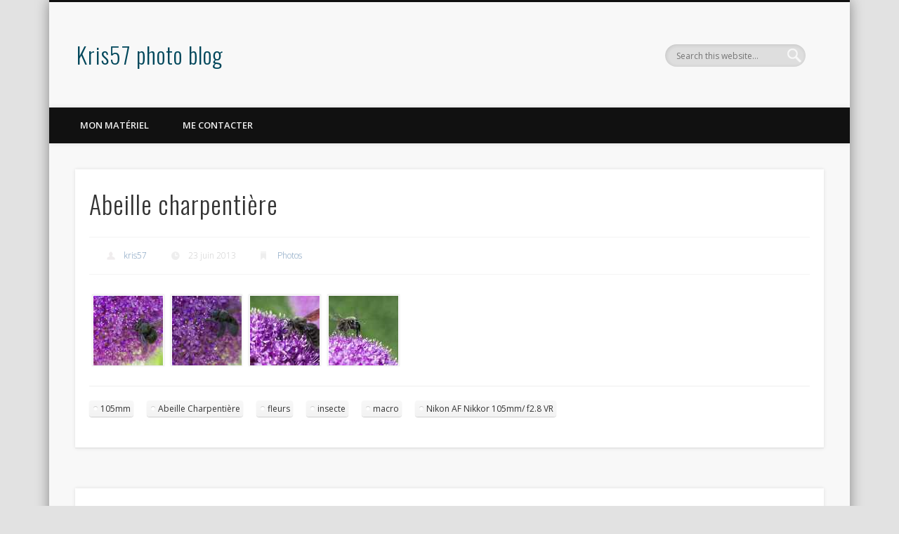

--- FILE ---
content_type: text/html; charset=UTF-8
request_url: http://www.kristopher57.fr/blog/?p=3732
body_size: 13595
content:
<!DOCTYPE html>
<html lang="fr-FR">
<head>
<meta charset="UTF-8" />
<meta name="viewport" content="width=device-width, initial-scale=1.0" />
<link rel="profile" href="http://gmpg.org/xfn/11" />
<link rel="pingback" href="http://www.kristopher57.fr/blog/xmlrpc.php" />
<title>Abeille charpentière &#8211; Kris57 photo blog</title>
<link rel="alternate" type="application/rss+xml" title="Kris57 photo blog &raquo; Flux" href="http://www.kristopher57.fr/blog/?feed=rss2" />
<link rel="alternate" type="application/rss+xml" title="Kris57 photo blog &raquo; Flux des commentaires" href="http://www.kristopher57.fr/blog/?feed=comments-rss2" />
<link rel="alternate" type="application/rss+xml" title="Kris57 photo blog &raquo; Abeille charpentière Flux des commentaires" href="http://www.kristopher57.fr/blog/?feed=rss2&#038;p=3732" />
		<script type="text/javascript">
			window._wpemojiSettings = {"baseUrl":"https:\/\/s.w.org\/images\/core\/emoji\/72x72\/","ext":".png","source":{"concatemoji":"http:\/\/www.kristopher57.fr\/blog\/wp-includes\/js\/wp-emoji-release.min.js?ver=4.5.33"}};
			!function(e,o,t){var a,n,r;function i(e){var t=o.createElement("script");t.src=e,t.type="text/javascript",o.getElementsByTagName("head")[0].appendChild(t)}for(r=Array("simple","flag","unicode8","diversity"),t.supports={everything:!0,everythingExceptFlag:!0},n=0;n<r.length;n++)t.supports[r[n]]=function(e){var t,a,n=o.createElement("canvas"),r=n.getContext&&n.getContext("2d"),i=String.fromCharCode;if(!r||!r.fillText)return!1;switch(r.textBaseline="top",r.font="600 32px Arial",e){case"flag":return r.fillText(i(55356,56806,55356,56826),0,0),3e3<n.toDataURL().length;case"diversity":return r.fillText(i(55356,57221),0,0),a=(t=r.getImageData(16,16,1,1).data)[0]+","+t[1]+","+t[2]+","+t[3],r.fillText(i(55356,57221,55356,57343),0,0),a!=(t=r.getImageData(16,16,1,1).data)[0]+","+t[1]+","+t[2]+","+t[3];case"simple":return r.fillText(i(55357,56835),0,0),0!==r.getImageData(16,16,1,1).data[0];case"unicode8":return r.fillText(i(55356,57135),0,0),0!==r.getImageData(16,16,1,1).data[0]}return!1}(r[n]),t.supports.everything=t.supports.everything&&t.supports[r[n]],"flag"!==r[n]&&(t.supports.everythingExceptFlag=t.supports.everythingExceptFlag&&t.supports[r[n]]);t.supports.everythingExceptFlag=t.supports.everythingExceptFlag&&!t.supports.flag,t.DOMReady=!1,t.readyCallback=function(){t.DOMReady=!0},t.supports.everything||(a=function(){t.readyCallback()},o.addEventListener?(o.addEventListener("DOMContentLoaded",a,!1),e.addEventListener("load",a,!1)):(e.attachEvent("onload",a),o.attachEvent("onreadystatechange",function(){"complete"===o.readyState&&t.readyCallback()})),(a=t.source||{}).concatemoji?i(a.concatemoji):a.wpemoji&&a.twemoji&&(i(a.twemoji),i(a.wpemoji)))}(window,document,window._wpemojiSettings);
		</script>
		<style type="text/css">
img.wp-smiley,
img.emoji {
	display: inline !important;
	border: none !important;
	box-shadow: none !important;
	height: 1em !important;
	width: 1em !important;
	margin: 0 .07em !important;
	vertical-align: -0.1em !important;
	background: none !important;
	padding: 0 !important;
}
</style>
<link rel='stylesheet' id='pinboard-web-font-css'  href='http://fonts.googleapis.com/css?family=Open+Sans:300,300italic,regular,italic,600,600italic|Oswald:300,300italic,regular,italic,600,600italic&#038;subset=latin' type='text/css' media='all' />
<link rel='stylesheet' id='pinboard-css'  href='http://www.kristopher57.fr/blog/wp-content/themes/pinboard/style.css' type='text/css' media='all' />
<link rel='stylesheet' id='colorbox-css'  href='http://www.kristopher57.fr/blog/wp-content/themes/pinboard/styles/colorbox.css' type='text/css' media='all' />
	<!--[if lt IE 9]>
	<script src="http://www.kristopher57.fr/blog/wp-content/themes/pinboard/scripts/html5.js" type="text/javascript"></script>
	<![endif]-->
<script type='text/javascript' src='http://www.kristopher57.fr/blog/wp-includes/js/jquery/jquery.js?ver=1.12.4'></script>
<script type='text/javascript' src='http://www.kristopher57.fr/blog/wp-includes/js/jquery/jquery-migrate.min.js?ver=1.4.1'></script>
<script type='text/javascript' src='http://www.kristopher57.fr/blog/wp-content/themes/pinboard/scripts/ios-orientationchange-fix.js'></script>
<script type='text/javascript' src='http://www.kristopher57.fr/blog/wp-content/themes/pinboard/scripts/jquery.flexslider-min.js'></script>
<script type='text/javascript' src='http://www.kristopher57.fr/blog/wp-content/themes/pinboard/scripts/jquery.fitvids.js'></script>
<script type='text/javascript' src='http://www.kristopher57.fr/blog/wp-content/themes/pinboard/scripts/jquery.colorbox-min.js'></script>
<link rel='https://api.w.org/' href='http://www.kristopher57.fr/blog/?rest_route=/' />
<link rel="EditURI" type="application/rsd+xml" title="RSD" href="http://www.kristopher57.fr/blog/xmlrpc.php?rsd" />
<link rel="wlwmanifest" type="application/wlwmanifest+xml" href="http://www.kristopher57.fr/blog/wp-includes/wlwmanifest.xml" /> 
<link rel='prev' title='Sarreguemines : Fête de la musique 2013' href='http://www.kristopher57.fr/blog/?p=3726' />
<link rel='next' title='Libellule' href='http://www.kristopher57.fr/blog/?p=3737' />
<meta name="generator" content="WordPress 4.5.33" />
<link rel="canonical" href="http://www.kristopher57.fr/blog/?p=3732" />
<link rel='shortlink' href='http://www.kristopher57.fr/blog/?p=3732' />
<link rel="alternate" type="application/json+oembed" href="http://www.kristopher57.fr/blog/?rest_route=%2Foembed%2F1.0%2Fembed&#038;url=http%3A%2F%2Fwww.kristopher57.fr%2Fblog%2F%3Fp%3D3732" />
<link rel="alternate" type="text/xml+oembed" href="http://www.kristopher57.fr/blog/?rest_route=%2Foembed%2F1.0%2Fembed&#038;url=http%3A%2F%2Fwww.kristopher57.fr%2Fblog%2F%3Fp%3D3732&#038;format=xml" />
<!-- <meta name="NextGEN" version="2.1.46" /> -->
	<!-- TSE Version 2700 //-->
	<style type="text/css">
	#tseCTIsmileys-comment {
		background: transparent;
		border: 0px solid black;
		height: 140px;
		padding: 0px;
		margin: 0px auto 5px auto;
		overflow: auto;
		text-align: center;
		width: 520px;
	}
	#tseCTIsmileys-comment img {
		border: 0px;
		height: 24px;
		margin: 0px;
		padding: 0px 2px 1px 1px;
		width: 24px;
	}
	</style><link id='MediaRSS' rel='alternate' type='application/rss+xml' title='NextGEN Gallery RSS Feed' href='http://www.kristopher57.fr/blog/wp-content/plugins/nextgen-gallery/products/photocrati_nextgen/modules/ngglegacy/xml/media-rss.php' />
<script>
/* <![CDATA[ */
	jQuery(window).load(function() {
			});
	jQuery(document).ready(function($) {
		$('#access .menu > li > a').each(function() {
			var title = $(this).attr('title');
			if(typeof title !== 'undefined' && title !== false) {
				$(this).append('<br /> <span>'+title+'</span>');
				$(this).removeAttr('title');
			}
		});
		function pinboard_move_elements(container) {
			if( container.hasClass('onecol') ) {
				var thumb = $('.entry-thumbnail', container);
				if('undefined' !== typeof thumb)
					$('.entry-container', container).before(thumb);
				var video = $('.entry-attachment', container);
				if('undefined' !== typeof video)
					$('.entry-container', container).before(video);
				var gallery = $('.post-gallery', container);
				if('undefined' !== typeof gallery)
					$('.entry-container', container).before(gallery);
				var meta = $('.entry-meta', container);
				if('undefined' !== typeof meta)
					$('.entry-container', container).after(meta);
			}
		}
		function pinboard_restore_elements(container) {
			if( container.hasClass('onecol') ) {
				var thumb = $('.entry-thumbnail', container);
				if('undefined' !== typeof thumb)
					$('.entry-header', container).after(thumb);
				var video = $('.entry-attachment', container);
				if('undefined' !== typeof video)
					$('.entry-header', container).after(video);
				var gallery = $('.post-gallery', container);
				if('undefined' !== typeof gallery)
					$('.entry-header', container).after(gallery);
				var meta = $('.entry-meta', container);
				if('undefined' !== typeof meta)
					$('.entry-header', container).append(meta);
				else
					$('.entry-header', container).html(meta.html());
			}
		}
		if( ($(window).width() > 960) || ($(document).width() > 960) ) {
			// Viewport is greater than tablet: portrait
		} else {
			$('#content .hentry').each(function() {
				pinboard_move_elements($(this));
			});
		}
		$(window).resize(function() {
			if( ($(window).width() > 960) || ($(document).width() > 960) ) {
									$('.page-template-template-full-width-php #content .hentry, .page-template-template-blog-full-width-php #content .hentry, .page-template-template-blog-four-col-php #content .hentry').each(function() {
						pinboard_restore_elements($(this));
					});
							} else {
				$('#content .hentry').each(function() {
					pinboard_move_elements($(this));
				});
			}
			if( ($(window).width() > 760) || ($(document).width() > 760) ) {
				var maxh = 0;
				$('#access .menu > li > a').each(function() {
					if(parseInt($(this).css('height'))>maxh) {
						maxh = parseInt($(this).css('height'));
					}
				});
				$('#access .menu > li > a').css('height', maxh);
			} else {
				$('#access .menu > li > a').css('height', 'auto');
			}
		});
		if( ($(window).width() > 760) || ($(document).width() > 760) ) {
			var maxh = 0;
			$('#access .menu > li > a').each(function() {
				var title = $(this).attr('title');
				if(typeof title !== 'undefined' && title !== false) {
					$(this).append('<br /> <span>'+title+'</span>');
					$(this).removeAttr('title');
				}
				if(parseInt($(this).css('height'))>maxh) {
					maxh = parseInt($(this).css('height'));
				}
			});
			$('#access .menu > li > a').css('height', maxh);
							$('#access li').mouseenter(function() {
					$(this).children('ul').css('display', 'none').stop(true, true).fadeIn(250).css('display', 'block').children('ul').css('display', 'none');
				});
				$('#access li').mouseleave(function() {
					$(this).children('ul').stop(true, true).fadeOut(250).css('display', 'block');
				});
					} else {
			$('#access li').each(function() {
				if($(this).children('ul').length)
					$(this).append('<span class="drop-down-toggle"><span class="drop-down-arrow"></span></span>');
			});
			$('.drop-down-toggle').click(function() {
				$(this).parent().children('ul').slideToggle(250);
			});
		}
				$('.entry-attachment audio, .entry-attachment video').mediaelementplayer({
			videoWidth: '100%',
			videoHeight: '100%',
			audioWidth: '100%',
			alwaysShowControls: true,
			features: ['playpause','progress','tracks','volume'],
			videoVolume: 'horizontal'
		});
		$(".entry-attachment, .entry-content").fitVids({ customSelector: "iframe[src*='wordpress.tv'], iframe[src*='www.dailymotion.com'], iframe[src*='blip.tv'], iframe[src*='www.viddler.com']"});
	});
	jQuery(window).load(function() {
					jQuery('.entry-content a[href$=".jpg"],.entry-content a[href$=".jpeg"],.entry-content a[href$=".png"],.entry-content a[href$=".gif"],a.colorbox').colorbox({
				maxWidth: '100%',
				maxHeight: '100%',
			});
			});
/* ]]> */
</script>
<style type="text/css">
			#header input#s {
			width:168px;
			box-shadow:inset 1px 1px 5px 1px rgba(0, 0, 0, .1);
			text-indent: 0;
		}
					@media screen and (max-width: 760px) {
			#sidebar {
				display: none;
			}
		}
				@media screen and (max-width: 760px) {
			#footer-area {
				display: none;
			}
		}
																																								</style>
		<style type="text/css">.recentcomments a{display:inline !important;padding:0 !important;margin:0 !important;}</style>
		<style type="text/css">
	#site-title a,
	#site-description {
		color:#00475b;
	}
</style>
<style type="text/css" id="custom-background-css">
body.custom-background { background-color: #e2e2e2; }
</style>
<link rel='stylesheet' id='ngg_trigger_buttons-css'  href='http://www.kristopher57.fr/blog/wp-content/plugins/nextgen-gallery/products/photocrati_nextgen/modules/nextgen_gallery_display/static/trigger_buttons.min.css?ver=2.1.46' type='text/css' media='all' />
<link rel='stylesheet' id='fancybox-0-css'  href='http://www.kristopher57.fr/blog/wp-content/plugins/nextgen-gallery/products/photocrati_nextgen/modules/lightbox/static/fancybox/jquery.fancybox-1.3.4.min.css?ver=2.1.46' type='text/css' media='all' />
<link rel='stylesheet' id='fontawesome-css'  href='http://www.kristopher57.fr/blog/wp-content/plugins/nextgen-gallery/products/photocrati_nextgen/modules/nextgen_gallery_display/static/fontawesome/font-awesome.min.css?ver=2.1.46' type='text/css' media='all' />
<link rel='stylesheet' id='nextgen_basic_thumbnails_style-css'  href='http://www.kristopher57.fr/blog/wp-content/plugins/nextgen-gallery/products/photocrati_nextgen/modules/nextgen_basic_gallery/static/thumbnails/nextgen_basic_thumbnails.min.css?ver=2.1.46' type='text/css' media='all' />
<link rel='stylesheet' id='nextgen_pagination_style-css'  href='http://www.kristopher57.fr/blog/wp-content/plugins/nextgen-gallery/products/photocrati_nextgen/modules/nextgen_pagination/static/style.min.css?ver=2.1.46' type='text/css' media='all' />
</head>

<body class="single single-post postid-3732 single-format-standard custom-background page-template-template-full-width-php">
	<div id="wrapper">
		<header id="header">
			<div id="site-title">
								<a class="home" href="http://www.kristopher57.fr/blog/" rel="home">Kris57 photo blog</a>
			</div>
							<div id="sidebar-header" class="widget-area" role="complementary">
		<aside id="search-5" class="widget widget_search"><form role="search" method="get" id="searchform" action="http://www.kristopher57.fr/blog/" >
	<input type="text" value="" placeholder="Search this website&#8230;" name="s" id="s" />
	<input type="submit" id="searchsubmit" value="Search" />
</form></aside><!-- .widget -->	</div><!-- #sidebar-header -->
			<div class="clear"></div>
			<nav id="access">
				<a class="nav-show" href="#access">Show Navigation</a>
				<a class="nav-hide" href="#nogo">Hide Navigation</a>
				<div class="menu"><ul><li class="page_item page-item-1779"><a href="http://www.kristopher57.fr/blog/?page_id=1779">Mon matériel</a></li><li class="page_item page-item-3755"><a href="http://www.kristopher57.fr/blog/?page_id=3755">Me contacter</a></li></ul></div>
				<div class="clear"></div>
			</nav><!-- #access -->
		</header><!-- #header -->	<div id="container">
		<section id="content" class="column onecol">
							<article class="post-3732 post type-post status-publish format-standard has-post-thumbnail hentry category-photos tag-105mm tag-abeille-charpentiere tag-fleurs tag-insecte tag-macro tag-nikon-af-nikkor-105mm-f2-8-vr column onecol" id="post-3732">
					<div class="entry">
						<header class="entry-header">
							<h1 class="entry-title">Abeille charpentière</h1>
									<aside class="entry-meta">
							<span class="entry-author-link"><a href="http://www.kristopher57.fr/blog/?author=4" title="Articles par kris57" rel="author">kris57</a></span>
									<span class="entry-date">23 juin 2013</span>
												<span class="entry-category"><a href="http://www.kristopher57.fr/blog/?cat=3" rel="category">Photos</a></span>
																		<div class="clear"></div>
		</aside><!-- .entry-meta -->
							</header><!-- .entry-header -->
						<div class="entry-content">
														<p><div
	class="ngg-galleryoverview"
	id="ngg-gallery-a589d77d577f5544d1f37023ed552988-1">

    		<!-- Thumbnails -->
				<div id="ngg-image-0" class="ngg-gallery-thumbnail-box" >
				        <div class="ngg-gallery-thumbnail">
            <a href="http://www.kristopher57.fr/blog/wp-content/gallery/22-06-2013a/20130622_0137.jpg"
               title=""
               data-src="http://www.kristopher57.fr/blog/wp-content/gallery/22-06-2013a/20130622_0137.jpg"
               data-thumbnail="http://www.kristopher57.fr/blog/wp-content/gallery/22-06-2013a/thumbs/thumbs_20130622_0137.jpg"
               data-image-id="1683"
               data-title="20130622_0137"
               data-description=""
               class="ngg-fancybox" rel="a589d77d577f5544d1f37023ed552988">
                <img
                    title="20130622_0137"
                    alt="20130622_0137"
                    src="http://www.kristopher57.fr/blog/wp-content/gallery/22-06-2013a/thumbs/thumbs_20130622_0137.jpg"
                    width="99"
                    height="99"
                    style="max-width:none;"
                />
            </a>
        </div>
							</div> 
			
        
				<div id="ngg-image-1" class="ngg-gallery-thumbnail-box" >
				        <div class="ngg-gallery-thumbnail">
            <a href="http://www.kristopher57.fr/blog/wp-content/gallery/22-06-2013a/20130622_0141.jpg"
               title=""
               data-src="http://www.kristopher57.fr/blog/wp-content/gallery/22-06-2013a/20130622_0141.jpg"
               data-thumbnail="http://www.kristopher57.fr/blog/wp-content/gallery/22-06-2013a/thumbs/thumbs_20130622_0141.jpg"
               data-image-id="1684"
               data-title="20130622_0141"
               data-description=""
               class="ngg-fancybox" rel="a589d77d577f5544d1f37023ed552988">
                <img
                    title="20130622_0141"
                    alt="20130622_0141"
                    src="http://www.kristopher57.fr/blog/wp-content/gallery/22-06-2013a/thumbs/thumbs_20130622_0141.jpg"
                    width="99"
                    height="99"
                    style="max-width:none;"
                />
            </a>
        </div>
							</div> 
			
        
				<div id="ngg-image-2" class="ngg-gallery-thumbnail-box" >
				        <div class="ngg-gallery-thumbnail">
            <a href="http://www.kristopher57.fr/blog/wp-content/gallery/22-06-2013a/20130622_0157.jpg"
               title=""
               data-src="http://www.kristopher57.fr/blog/wp-content/gallery/22-06-2013a/20130622_0157.jpg"
               data-thumbnail="http://www.kristopher57.fr/blog/wp-content/gallery/22-06-2013a/thumbs/thumbs_20130622_0157.jpg"
               data-image-id="1685"
               data-title="20130622_0157"
               data-description=""
               class="ngg-fancybox" rel="a589d77d577f5544d1f37023ed552988">
                <img
                    title="20130622_0157"
                    alt="20130622_0157"
                    src="http://www.kristopher57.fr/blog/wp-content/gallery/22-06-2013a/thumbs/thumbs_20130622_0157.jpg"
                    width="99"
                    height="99"
                    style="max-width:none;"
                />
            </a>
        </div>
							</div> 
			
        
				<div id="ngg-image-3" class="ngg-gallery-thumbnail-box" >
				        <div class="ngg-gallery-thumbnail">
            <a href="http://www.kristopher57.fr/blog/wp-content/gallery/22-06-2013a/20130622_0184.jpg"
               title=""
               data-src="http://www.kristopher57.fr/blog/wp-content/gallery/22-06-2013a/20130622_0184.jpg"
               data-thumbnail="http://www.kristopher57.fr/blog/wp-content/gallery/22-06-2013a/thumbs/thumbs_20130622_0184.jpg"
               data-image-id="1686"
               data-title="20130622_0184"
               data-description=""
               class="ngg-fancybox" rel="a589d77d577f5544d1f37023ed552988">
                <img
                    title="20130622_0184"
                    alt="20130622_0184"
                    src="http://www.kristopher57.fr/blog/wp-content/gallery/22-06-2013a/thumbs/thumbs_20130622_0184.jpg"
                    width="99"
                    height="99"
                    style="max-width:none;"
                />
            </a>
        </div>
							</div> 
			
        
		
		<div class="ngg-clear"></div>
	</div>
</p>
							<div class="clear"></div>
						</div><!-- .entry-content -->
						<footer class="entry-utility">
														<div class="entry-tags"><a href="http://www.kristopher57.fr/blog/?tag=105mm" rel="tag">105mm</a> <a href="http://www.kristopher57.fr/blog/?tag=abeille-charpentiere" rel="tag">Abeille Charpentière</a> <a href="http://www.kristopher57.fr/blog/?tag=fleurs" rel="tag">fleurs</a> <a href="http://www.kristopher57.fr/blog/?tag=insecte" rel="tag">insecte</a> <a href="http://www.kristopher57.fr/blog/?tag=macro" rel="tag">macro</a> <a href="http://www.kristopher57.fr/blog/?tag=nikon-af-nikkor-105mm-f2-8-vr" rel="tag">Nikon AF Nikkor 105mm/ f2.8 VR</a></div>																				</footer><!-- .entry-utility -->
					</div><!-- .entry -->
					

				<div id="respond" class="comment-respond">
			<h3 id="reply-title" class="comment-reply-title">Laisser un commentaire <small><a rel="nofollow" id="cancel-comment-reply-link" href="/blog/?p=3732#respond" style="display:none;">Annuler la réponse.</a></small></h3>				<form action="http://www.kristopher57.fr/blog/wp-comments-post.php" method="post" id="commentform" class="comment-form">
					<p class="comment-notes"><span id="email-notes">Votre adresse de messagerie ne sera pas publiée.</span></p><p class="comment-form-comment"><label for="comment">Commentaire</label> <textarea id="comment" name="comment" cols="45" rows="8" maxlength="65525" aria-required="true" required="required"></textarea></p><p class="comment-form-author"><label for="author">Nom</label> <input id="author" name="author" type="text" value="" size="30" maxlength="245" /></p>
<p class="comment-form-email"><label for="email">Adresse de messagerie</label> <input id="email" name="email" type="text" value="" size="30" maxlength="100" aria-describedby="email-notes" /></p>
<p class="comment-form-url"><label for="url">Site web</label> <input id="url" name="url" type="text" value="" size="30" maxlength="200" /></p>
<p class="form-submit"><input name="submit" type="submit" id="submit" class="submit" value="Laisser un commentaire" /> <input type='hidden' name='comment_post_ID' value='3732' id='comment_post_ID' />
<input type='hidden' name='comment_parent' id='comment_parent' value='0' />
</p><p style="display: none;"><input type="hidden" id="akismet_comment_nonce" name="akismet_comment_nonce" value="e0aaa6bbcc" /></p><h3 style='text-align: center;'></h3>	<script language="javascript" type="text/javascript">
	//<![CDATA[
	function tseCTIcomment(tseClicked) {
		var target;
		if (document.getElementById('comment') && document.getElementById('comment').type == 'textarea') {
			target = document.getElementById('comment');
			scroll = target.scrollTop;
		}
		else {
			return false;
		}
		if (document.selection) {
			target.focus();
			sel = document.selection.createRange();
			sel.text = tseClicked;
			target.focus();
		}
		else if (target.selectionStart || target.selectionStart == '0') {
			var startPos = target.selectionStart;
			var endPos = target.selectionEnd;
			var cursorPos = endPos;
			target.value = target.value.substring(0, startPos) + tseClicked + target.value.substring(endPos, target.value.length);
			cursorPos += tseClicked.length;
			target.focus();
			target.selectionStart = cursorPos;
			target.selectionEnd = cursorPos;
		}
		else {
			target.value += tseClicked;
			target.focus();
		}
		target.scrollTop = scroll;
	}
	//]]>
	</script><div id='tseCTIsmileys-comment'><img src='http://www.kristopher57.fr/blog/wp-content/plugins/tango-smileys-extended/tango24/smile.png' alt='Smile' title='Smile (  :-)  )' onclick='javascript:tseCTIcomment(" :-) ");' /><img src='http://www.kristopher57.fr/blog/wp-content/plugins/tango-smileys-extended/tango24/smile-big.png' alt='Big Smile' title='Big Smile (  :-))  )' onclick='javascript:tseCTIcomment(" :-)) ");' /><img src='http://www.kristopher57.fr/blog/wp-content/plugins/tango-smileys-extended/tango24/grin.png' alt='Grin' title='Grin (  :-D  )' onclick='javascript:tseCTIcomment(" :-D ");' /><img src='http://www.kristopher57.fr/blog/wp-content/plugins/tango-smileys-extended/tango24/laugh.png' alt='Laugh' title='Laugh (  :laugh:  )' onclick='javascript:tseCTIcomment(" :laugh: ");' /><img src='http://www.kristopher57.fr/blog/wp-content/plugins/tango-smileys-extended/tango24/frown.png' alt='Frown' title='Frown (  :-(  )' onclick='javascript:tseCTIcomment(" :-( ");' /><img src='http://www.kristopher57.fr/blog/wp-content/plugins/tango-smileys-extended/tango24/frown-big.png' alt='Big Frown' title='Big Frown (  :-((  )' onclick='javascript:tseCTIcomment(" :-(( ");' /><img src='http://www.kristopher57.fr/blog/wp-content/plugins/tango-smileys-extended/tango24/crying.png' alt='Cry' title='Cry (  :cry:  )' onclick='javascript:tseCTIcomment(" :cry: ");' /><img src='http://www.kristopher57.fr/blog/wp-content/plugins/tango-smileys-extended/tango24/neutral.png' alt='Neutral' title='Neutral (  :-|  )' onclick='javascript:tseCTIcomment(" :-| ");' /><img src='http://www.kristopher57.fr/blog/wp-content/plugins/tango-smileys-extended/tango24/wink.png' alt='Wink' title='Wink (  ;-)  )' onclick='javascript:tseCTIcomment(" ;-) ");' /><img src='http://www.kristopher57.fr/blog/wp-content/plugins/tango-smileys-extended/tango24/kiss.png' alt='Kiss' title='Kiss (  :-*  )' onclick='javascript:tseCTIcomment(" :-* ");' /><img src='http://www.kristopher57.fr/blog/wp-content/plugins/tango-smileys-extended/tango24/razz.png' alt='Razz' title='Razz (  :-P  )' onclick='javascript:tseCTIcomment(" :-P ");' /><img src='http://www.kristopher57.fr/blog/wp-content/plugins/tango-smileys-extended/tango24/chic.png' alt='Chic' title='Chic (  :chic:  )' onclick='javascript:tseCTIcomment(" :chic: ");' /><img src='http://www.kristopher57.fr/blog/wp-content/plugins/tango-smileys-extended/tango24/cool.png' alt='Cool' title='Cool (  8-)  )' onclick='javascript:tseCTIcomment(" 8-) ");' /><img src='http://www.kristopher57.fr/blog/wp-content/plugins/tango-smileys-extended/tango24/angry.png' alt='Angry' title='Angry (  :-X  )' onclick='javascript:tseCTIcomment(" :-X ");' /><img src='http://www.kristopher57.fr/blog/wp-content/plugins/tango-smileys-extended/tango24/really-angry.png' alt='Really Angry' title='Really Angry (  :reallyangry:  )' onclick='javascript:tseCTIcomment(" :reallyangry: ");' /><img src='http://www.kristopher57.fr/blog/wp-content/plugins/tango-smileys-extended/tango24/confused.png' alt='Confused' title='Confused (  :-?  )' onclick='javascript:tseCTIcomment(" :-? ");' /><img src='http://www.kristopher57.fr/blog/wp-content/plugins/tango-smileys-extended/tango24/question.png' alt='Question' title='Question (  ?:-)  )' onclick='javascript:tseCTIcomment(" ?:-) ");' /><img src='http://www.kristopher57.fr/blog/wp-content/plugins/tango-smileys-extended/tango24/thinking.png' alt='Thinking' title='Thinking (  :-/  )' onclick='javascript:tseCTIcomment(" :-/ ");' /><img src='http://www.kristopher57.fr/blog/wp-content/plugins/tango-smileys-extended/tango24/pain.png' alt='Pain' title='Pain (  :pain:  )' onclick='javascript:tseCTIcomment(" :pain: ");' /><img src='http://www.kristopher57.fr/blog/wp-content/plugins/tango-smileys-extended/tango24/shock.png' alt='Shock' title='Shock (  :shock:  )' onclick='javascript:tseCTIcomment(" :shock: ");' /><img src='http://www.kristopher57.fr/blog/wp-content/plugins/tango-smileys-extended/tango24/thumbs-up.png' alt='Yes' title='Yes (  :yes:  )' onclick='javascript:tseCTIcomment(" :yes: ");' /><img src='http://www.kristopher57.fr/blog/wp-content/plugins/tango-smileys-extended/tango24/thumbs-down.png' alt='No' title='No (  :no:  )' onclick='javascript:tseCTIcomment(" :no: ");' /><img src='http://www.kristopher57.fr/blog/wp-content/plugins/tango-smileys-extended/tango24/rotfl.png' alt='LOL' title='LOL (  :rotfl:  )' onclick='javascript:tseCTIcomment(" :rotfl: ");' /><img src='http://www.kristopher57.fr/blog/wp-content/plugins/tango-smileys-extended/tango24/silly.png' alt='Silly' title='Silly (  :silly:  )' onclick='javascript:tseCTIcomment(" :silly: ");' /><img src='http://www.kristopher57.fr/blog/wp-content/plugins/tango-smileys-extended/tango24/beauty.png' alt='Beauty' title='Beauty (  :beauty:  )' onclick='javascript:tseCTIcomment(" :beauty: ");' /><img src='http://www.kristopher57.fr/blog/wp-content/plugins/tango-smileys-extended/tango24/lashes.png' alt='Lashes' title='Lashes (  :lashes:  )' onclick='javascript:tseCTIcomment(" :lashes: ");' /><img src='http://www.kristopher57.fr/blog/wp-content/plugins/tango-smileys-extended/tango24/cute.png' alt='Cute' title='Cute (  :cute:  )' onclick='javascript:tseCTIcomment(" :cute: ");' /><img src='http://www.kristopher57.fr/blog/wp-content/plugins/tango-smileys-extended/tango24/bashful.png' alt='Shy' title='Shy (  :shy:  )' onclick='javascript:tseCTIcomment(" :shy: ");' /><img src='http://www.kristopher57.fr/blog/wp-content/plugins/tango-smileys-extended/tango24/blush.png' alt='Blush' title='Blush (  :blush:  )' onclick='javascript:tseCTIcomment(" :blush: ");' /><img src='http://www.kristopher57.fr/blog/wp-content/plugins/tango-smileys-extended/tango24/kissed.png' alt='Kissed' title='Kissed (  :kissed:  )' onclick='javascript:tseCTIcomment(" :kissed: ");' /><img src='http://www.kristopher57.fr/blog/wp-content/plugins/tango-smileys-extended/tango24/in-love.png' alt='In Love' title='In Love (  :inlove:  )' onclick='javascript:tseCTIcomment(" :inlove: ");' /><img src='http://www.kristopher57.fr/blog/wp-content/plugins/tango-smileys-extended/tango24/drool.png' alt='Drool' title='Drool (  :drool:  )' onclick='javascript:tseCTIcomment(" :drool: ");' /><img src='http://www.kristopher57.fr/blog/wp-content/plugins/tango-smileys-extended/tango24/giggle.png' alt='Giggle' title='Giggle (  :giggle:  )' onclick='javascript:tseCTIcomment(" :giggle: ");' /><img src='http://www.kristopher57.fr/blog/wp-content/plugins/tango-smileys-extended/tango24/snicker.png' alt='Snicker' title='Snicker (  :snicker:  )' onclick='javascript:tseCTIcomment(" :snicker: ");' /><img src='http://www.kristopher57.fr/blog/wp-content/plugins/tango-smileys-extended/tango24/curl-lip.png' alt='Heh!' title='Heh! (  :heh:  )' onclick='javascript:tseCTIcomment(" :heh: ");' /><img src='http://www.kristopher57.fr/blog/wp-content/plugins/tango-smileys-extended/tango24/smirk.png' alt='Smirk' title='Smirk (  :smirk:  )' onclick='javascript:tseCTIcomment(" :smirk: ");' /><img src='http://www.kristopher57.fr/blog/wp-content/plugins/tango-smileys-extended/tango24/wilt.png' alt='Wilt' title='Wilt (  :wilt:  )' onclick='javascript:tseCTIcomment(" :wilt: ");' /><img src='http://www.kristopher57.fr/blog/wp-content/plugins/tango-smileys-extended/tango24/weep.png' alt='Weep' title='Weep (  :weep:  )' onclick='javascript:tseCTIcomment(" :weep: ");' /><img src='http://www.kristopher57.fr/blog/wp-content/plugins/tango-smileys-extended/tango24/dont-know.png' alt='IDK' title='IDK (  :idk:  )' onclick='javascript:tseCTIcomment(" :idk: ");' /><img src='http://www.kristopher57.fr/blog/wp-content/plugins/tango-smileys-extended/tango24/struggle.png' alt='Struggle' title='Struggle (  :struggle:  )' onclick='javascript:tseCTIcomment(" :struggle: ");' /><img src='http://www.kristopher57.fr/blog/wp-content/plugins/tango-smileys-extended/tango24/sidefrown.png' alt='Side Frown' title='Side Frown (  :sidefrown:  )' onclick='javascript:tseCTIcomment(" :sidefrown: ");' /><img src='http://www.kristopher57.fr/blog/wp-content/plugins/tango-smileys-extended/tango24/dazed.png' alt='Dazed' title='Dazed (  :dazed:  )' onclick='javascript:tseCTIcomment(" :dazed: ");' /><img src='http://www.kristopher57.fr/blog/wp-content/plugins/tango-smileys-extended/tango24/hypnotized.png' alt='Hypnotized' title='Hypnotized (  :hypnotized:  )' onclick='javascript:tseCTIcomment(" :hypnotized: ");' /><img src='http://www.kristopher57.fr/blog/wp-content/plugins/tango-smileys-extended/tango24/sweat.png' alt='Sweat' title='Sweat (  :sweat:  )' onclick='javascript:tseCTIcomment(" :sweat: ");' /><img src='http://www.kristopher57.fr/blog/wp-content/plugins/tango-smileys-extended/tango24/bug-eyes.png' alt='Eek!' title='Eek! (  :eek:  )' onclick='javascript:tseCTIcomment(" :eek: ");' /><img src='http://www.kristopher57.fr/blog/wp-content/plugins/tango-smileys-extended/tango24/eyeroll.png' alt='Roll Eyes' title='Roll Eyes (  :roll:  )' onclick='javascript:tseCTIcomment(" :roll: ");' /><img src='http://www.kristopher57.fr/blog/wp-content/plugins/tango-smileys-extended/tango24/sarcastic.png' alt='Sarcasm' title='Sarcasm (  :sarcasm:  )' onclick='javascript:tseCTIcomment(" :sarcasm: ");' /><img src='http://www.kristopher57.fr/blog/wp-content/plugins/tango-smileys-extended/tango24/disdain.png' alt='Disdain' title='Disdain (  :disdain:  )' onclick='javascript:tseCTIcomment(" :disdain: ");' /><img src='http://www.kristopher57.fr/blog/wp-content/plugins/tango-smileys-extended/tango24/arrogant.png' alt='Smug' title='Smug (  :smug:  )' onclick='javascript:tseCTIcomment(" :smug: ");' /><img src='http://www.kristopher57.fr/blog/wp-content/plugins/tango-smileys-extended/tango24/moneymouth.png' alt='Money Mouth' title='Money Mouth (  :-$  )' onclick='javascript:tseCTIcomment(" :-$ ");' /><img src='http://www.kristopher57.fr/blog/wp-content/plugins/tango-smileys-extended/tango24/foot-in-mouth.png' alt='Foot in Mouth' title='Foot in Mouth (  :footmouth:  )' onclick='javascript:tseCTIcomment(" :footmouth: ");' /><img src='http://www.kristopher57.fr/blog/wp-content/plugins/tango-smileys-extended/tango24/shut-mouth.png' alt='Shut Mouth' title='Shut Mouth (  :shutmouth:  )' onclick='javascript:tseCTIcomment(" :shutmouth: ");' /><img src='http://www.kristopher57.fr/blog/wp-content/plugins/tango-smileys-extended/tango24/quiet.png' alt='Quiet' title='Quiet (  :quiet:  )' onclick='javascript:tseCTIcomment(" :quiet: ");' /><img src='http://www.kristopher57.fr/blog/wp-content/plugins/tango-smileys-extended/tango24/shame.png' alt='Shame' title='Shame (  :shame:  )' onclick='javascript:tseCTIcomment(" :shame: ");' /><img src='http://www.kristopher57.fr/blog/wp-content/plugins/tango-smileys-extended/tango24/beat-up.png' alt='Beat Up' title='Beat Up (  :beatup:  )' onclick='javascript:tseCTIcomment(" :beatup: ");' /><img src='http://www.kristopher57.fr/blog/wp-content/plugins/tango-smileys-extended/tango24/mean.png' alt='Mean' title='Mean (  :mean:  )' onclick='javascript:tseCTIcomment(" :mean: ");' /><img src='http://www.kristopher57.fr/blog/wp-content/plugins/tango-smileys-extended/tango24/evil-grin.png' alt='Evil Grin' title='Evil Grin (  :evilgrin:  )' onclick='javascript:tseCTIcomment(" :evilgrin: ");' /><img src='http://www.kristopher57.fr/blog/wp-content/plugins/tango-smileys-extended/tango24/teeth.png' alt='Grit Teeth' title='Grit Teeth (  :teeth:  )' onclick='javascript:tseCTIcomment(" :teeth: ");' /><img src='http://www.kristopher57.fr/blog/wp-content/plugins/tango-smileys-extended/tango24/shout.png' alt='Shout' title='Shout (  :shout:  )' onclick='javascript:tseCTIcomment(" :shout: ");' /><img src='http://www.kristopher57.fr/blog/wp-content/plugins/tango-smileys-extended/tango24/pissed-off.png' alt='Pissed Off' title='Pissed Off (  :pissedoff:  )' onclick='javascript:tseCTIcomment(" :pissedoff: ");' /><img src='http://www.kristopher57.fr/blog/wp-content/plugins/tango-smileys-extended/tango24/really-pissed.png' alt='Really Pissed' title='Really Pissed (  :reallypissed:  )' onclick='javascript:tseCTIcomment(" :reallypissed: ");' /><img src='http://www.kristopher57.fr/blog/wp-content/plugins/tango-smileys-extended/tango24/razz-mad.png' alt='Mad Razz' title='Mad Razz (  :razzmad:  )' onclick='javascript:tseCTIcomment(" :razzmad: ");' /><img src='http://www.kristopher57.fr/blog/wp-content/plugins/tango-smileys-extended/tango24/razz-drunk.png' alt='Drunken Razz' title='Drunken Razz (  :X-P:  )' onclick='javascript:tseCTIcomment(" :X-P: ");' /><img src='http://www.kristopher57.fr/blog/wp-content/plugins/tango-smileys-extended/tango24/sick.png' alt='Sick' title='Sick (  :sick:  )' onclick='javascript:tseCTIcomment(" :sick: ");' /><img src='http://www.kristopher57.fr/blog/wp-content/plugins/tango-smileys-extended/tango24/yawn.png' alt='Yawn' title='Yawn (  :yawn:  )' onclick='javascript:tseCTIcomment(" :yawn: ");' /><img src='http://www.kristopher57.fr/blog/wp-content/plugins/tango-smileys-extended/tango24/sleepy.png' alt='Sleepy' title='Sleepy (  :ZZZ:  )' onclick='javascript:tseCTIcomment(" :ZZZ: ");' /><img src='http://www.kristopher57.fr/blog/wp-content/plugins/tango-smileys-extended/tango24/dance.png' alt='Dance' title='Dance (  :dance:  )' onclick='javascript:tseCTIcomment(" :dance: ");' /><img src='http://www.kristopher57.fr/blog/wp-content/plugins/tango-smileys-extended/tango24/clap.png' alt='Clap' title='Clap (  :clap:  )' onclick='javascript:tseCTIcomment(" :clap: ");' /><img src='http://www.kristopher57.fr/blog/wp-content/plugins/tango-smileys-extended/tango24/jump.png' alt='Jump' title='Jump (  :jump:  )' onclick='javascript:tseCTIcomment(" :jump: ");' /><img src='http://www.kristopher57.fr/blog/wp-content/plugins/tango-smileys-extended/tango24/handshake.png' alt='Handshake' title='Handshake (  :handshake:  )' onclick='javascript:tseCTIcomment(" :handshake: ");' /><img src='http://www.kristopher57.fr/blog/wp-content/plugins/tango-smileys-extended/tango24/highfive.png' alt='High Five' title='High Five (  :highfive:  )' onclick='javascript:tseCTIcomment(" :highfive: ");' /><img src='http://www.kristopher57.fr/blog/wp-content/plugins/tango-smileys-extended/tango24/hug-left.png' alt='Hug Left' title='Hug Left (  :hugleft:  )' onclick='javascript:tseCTIcomment(" :hugleft: ");' /><img src='http://www.kristopher57.fr/blog/wp-content/plugins/tango-smileys-extended/tango24/hug-right.png' alt='Hug Right' title='Hug Right (  :hugright:  )' onclick='javascript:tseCTIcomment(" :hugright: ");' /><img src='http://www.kristopher57.fr/blog/wp-content/plugins/tango-smileys-extended/tango24/kiss-blow.png' alt='Kiss Blow' title='Kiss Blow (  :kissblow:  )' onclick='javascript:tseCTIcomment(" :kissblow: ");' /><img src='http://www.kristopher57.fr/blog/wp-content/plugins/tango-smileys-extended/tango24/kissing.png' alt='Kissing' title='Kissing (  :kissing:  )' onclick='javascript:tseCTIcomment(" :kissing: ");' /><img src='http://www.kristopher57.fr/blog/wp-content/plugins/tango-smileys-extended/tango24/bye.png' alt='Bye' title='Bye (  :bye:  )' onclick='javascript:tseCTIcomment(" :bye: ");' /><img src='http://www.kristopher57.fr/blog/wp-content/plugins/tango-smileys-extended/tango24/go-away.png' alt='Go Away' title='Go Away (  :goaway:  )' onclick='javascript:tseCTIcomment(" :goaway: ");' /><img src='http://www.kristopher57.fr/blog/wp-content/plugins/tango-smileys-extended/tango24/call-me.png' alt='Call Me' title='Call Me (  :callme:  )' onclick='javascript:tseCTIcomment(" :callme: ");' /><img src='http://www.kristopher57.fr/blog/wp-content/plugins/tango-smileys-extended/tango24/on-the-phone.png' alt='On the Phone' title='On the Phone (  :onthephone:  )' onclick='javascript:tseCTIcomment(" :onthephone: ");' /><img src='http://www.kristopher57.fr/blog/wp-content/plugins/tango-smileys-extended/tango24/secret.png' alt='Secret' title='Secret (  :secret:  )' onclick='javascript:tseCTIcomment(" :secret: ");' /><img src='http://www.kristopher57.fr/blog/wp-content/plugins/tango-smileys-extended/tango24/meeting.png' alt='Meeting' title='Meeting (  :meeting:  )' onclick='javascript:tseCTIcomment(" :meeting: ");' /><img src='http://www.kristopher57.fr/blog/wp-content/plugins/tango-smileys-extended/tango24/waving.png' alt='Waving' title='Waving (  :waving:  )' onclick='javascript:tseCTIcomment(" :waving: ");' /><img src='http://www.kristopher57.fr/blog/wp-content/plugins/tango-smileys-extended/tango24/stop.png' alt='Stop' title='Stop (  :stop:  )' onclick='javascript:tseCTIcomment(" :stop: ");' /><img src='http://www.kristopher57.fr/blog/wp-content/plugins/tango-smileys-extended/tango24/time-out.png' alt='Time Out' title='Time Out (  :timeout:  )' onclick='javascript:tseCTIcomment(" :timeout: ");' /><img src='http://www.kristopher57.fr/blog/wp-content/plugins/tango-smileys-extended/tango24/talktohand.png' alt='Talk to the Hand' title='Talk to the Hand (  :talktothehand:  )' onclick='javascript:tseCTIcomment(" :talktothehand: ");' /><img src='http://www.kristopher57.fr/blog/wp-content/plugins/tango-smileys-extended/tango24/loser.png' alt='Loser' title='Loser (  :loser:  )' onclick='javascript:tseCTIcomment(" :loser: ");' /><img src='http://www.kristopher57.fr/blog/wp-content/plugins/tango-smileys-extended/tango24/lying.png' alt='Lying' title='Lying (  :lying:  )' onclick='javascript:tseCTIcomment(" :lying: ");' /><img src='http://www.kristopher57.fr/blog/wp-content/plugins/tango-smileys-extended/tango24/doh.png' alt='DOH!' title='DOH! (  :doh:  )' onclick='javascript:tseCTIcomment(" :doh: ");' /><img src='http://www.kristopher57.fr/blog/wp-content/plugins/tango-smileys-extended/tango24/fingers-xd.png' alt='Fingers Crossed' title='Fingers Crossed (  :fingersxd:  )' onclick='javascript:tseCTIcomment(" :fingersxd: ");' /><img src='http://www.kristopher57.fr/blog/wp-content/plugins/tango-smileys-extended/tango24/waiting.png' alt='Waiting' title='Waiting (  :waiting:  )' onclick='javascript:tseCTIcomment(" :waiting: ");' /><img src='http://www.kristopher57.fr/blog/wp-content/plugins/tango-smileys-extended/tango24/nailbiting.png' alt='Suspense' title='Suspense (  :suspense:  )' onclick='javascript:tseCTIcomment(" :suspense: ");' /><img src='http://www.kristopher57.fr/blog/wp-content/plugins/tango-smileys-extended/tango24/tremble.png' alt='Tremble' title='Tremble (  :tremble:  )' onclick='javascript:tseCTIcomment(" :tremble: ");' /><img src='http://www.kristopher57.fr/blog/wp-content/plugins/tango-smileys-extended/tango24/pray.png' alt='Pray' title='Pray (  :pray:  )' onclick='javascript:tseCTIcomment(" :pray: ");' /><img src='http://www.kristopher57.fr/blog/wp-content/plugins/tango-smileys-extended/tango24/worship.png' alt='Worship' title='Worship (  :worship:  )' onclick='javascript:tseCTIcomment(" :worship: ");' /><img src='http://www.kristopher57.fr/blog/wp-content/plugins/tango-smileys-extended/tango24/starving.png' alt='Starving' title='Starving (  :starving:  )' onclick='javascript:tseCTIcomment(" :starving: ");' /><img src='http://www.kristopher57.fr/blog/wp-content/plugins/tango-smileys-extended/tango24/eat.png' alt='Eat' title='Eat (  :eat:  )' onclick='javascript:tseCTIcomment(" :eat: ");' /><img src='http://www.kristopher57.fr/blog/wp-content/plugins/tango-smileys-extended/tango24/victory.png' alt='Victory' title='Victory (  :victory:  )' onclick='javascript:tseCTIcomment(" :victory: ");' /><img src='http://www.kristopher57.fr/blog/wp-content/plugins/tango-smileys-extended/tango24/curse.png' alt='Curse' title='Curse (  :curse:  )' onclick='javascript:tseCTIcomment(" :curse: ");' /><img src='http://www.kristopher57.fr/blog/wp-content/plugins/tango-smileys-extended/tango24/alien.png' alt='Alien' title='Alien (  :alien:  )' onclick='javascript:tseCTIcomment(" :alien: ");' /><img src='http://www.kristopher57.fr/blog/wp-content/plugins/tango-smileys-extended/tango24/angel.png' alt='Angel' title='Angel (  O:-)  )' onclick='javascript:tseCTIcomment(" O:-) ");' /><img src='http://www.kristopher57.fr/blog/wp-content/plugins/tango-smileys-extended/tango24/clown.png' alt='Clown' title='Clown (  :clown:  )' onclick='javascript:tseCTIcomment(" :clown: ");' /><img src='http://www.kristopher57.fr/blog/wp-content/plugins/tango-smileys-extended/tango24/cowboy.png' alt='Cowboy' title='Cowboy (  :cowboy:  )' onclick='javascript:tseCTIcomment(" :cowboy: ");' /><img src='http://www.kristopher57.fr/blog/wp-content/plugins/tango-smileys-extended/tango24/cyclops.png' alt='Cyclops' title='Cyclops (  :cyclops:  )' onclick='javascript:tseCTIcomment(" :cyclops: ");' /><img src='http://www.kristopher57.fr/blog/wp-content/plugins/tango-smileys-extended/tango24/devil.png' alt='Devil' title='Devil (  :devil:  )' onclick='javascript:tseCTIcomment(" :devil: ");' /><img src='http://www.kristopher57.fr/blog/wp-content/plugins/tango-smileys-extended/tango24/doctor.png' alt='Doctor' title='Doctor (  :doctor:  )' onclick='javascript:tseCTIcomment(" :doctor: ");' /><img src='http://www.kristopher57.fr/blog/wp-content/plugins/tango-smileys-extended/tango24/fighter-f.png' alt='Female Fighter' title='Female Fighter (  :fighterf:  )' onclick='javascript:tseCTIcomment(" :fighterf: ");' /><img src='http://www.kristopher57.fr/blog/wp-content/plugins/tango-smileys-extended/tango24/fighter-m.png' alt='Male Fighter' title='Male Fighter (  :fighterm:  )' onclick='javascript:tseCTIcomment(" :fighterm: ");' /><img src='http://www.kristopher57.fr/blog/wp-content/plugins/tango-smileys-extended/tango24/mohawk.png' alt='Mohawk' title='Mohawk (  :mohawk:  )' onclick='javascript:tseCTIcomment(" :mohawk: ");' /><img src='http://www.kristopher57.fr/blog/wp-content/plugins/tango-smileys-extended/tango24/music.png' alt='Music' title='Music (  :music:  )' onclick='javascript:tseCTIcomment(" :music: ");' /><img src='http://www.kristopher57.fr/blog/wp-content/plugins/tango-smileys-extended/tango24/nerd.png' alt='Nerd' title='Nerd (  :nerd:  )' onclick='javascript:tseCTIcomment(" :nerd: ");' /><img src='http://www.kristopher57.fr/blog/wp-content/plugins/tango-smileys-extended/tango24/party.png' alt='Party' title='Party (  :party:  )' onclick='javascript:tseCTIcomment(" :party: ");' /><img src='http://www.kristopher57.fr/blog/wp-content/plugins/tango-smileys-extended/tango24/pirate.png' alt='Pirate' title='Pirate (  :pirate:  )' onclick='javascript:tseCTIcomment(" :pirate: ");' /><img src='http://www.kristopher57.fr/blog/wp-content/plugins/tango-smileys-extended/tango24/skywalker.png' alt='Skywalker' title='Skywalker (  :skywalker:  )' onclick='javascript:tseCTIcomment(" :skywalker: ");' /><img src='http://www.kristopher57.fr/blog/wp-content/plugins/tango-smileys-extended/tango24/snowman.png' alt='Snowman' title='Snowman (  :snowman:  )' onclick='javascript:tseCTIcomment(" :snowman: ");' /><img src='http://www.kristopher57.fr/blog/wp-content/plugins/tango-smileys-extended/tango24/soldier.png' alt='Soldier' title='Soldier (  :soldier:  )' onclick='javascript:tseCTIcomment(" :soldier: ");' /><img src='http://www.kristopher57.fr/blog/wp-content/plugins/tango-smileys-extended/tango24/vampire.png' alt='Vampire' title='Vampire (  :vampire:  )' onclick='javascript:tseCTIcomment(" :vampire: ");' /><img src='http://www.kristopher57.fr/blog/wp-content/plugins/tango-smileys-extended/tango24/zombie-killer.png' alt='Zombie Killer' title='Zombie Killer (  :zombiekiller:  )' onclick='javascript:tseCTIcomment(" :zombiekiller: ");' /><img src='http://www.kristopher57.fr/blog/wp-content/plugins/tango-smileys-extended/tango24/ghost.png' alt='Ghost' title='Ghost (  :ghost:  )' onclick='javascript:tseCTIcomment(" :ghost: ");' /><img src='http://www.kristopher57.fr/blog/wp-content/plugins/tango-smileys-extended/tango24/skeleton.png' alt='Skeleton' title='Skeleton (  :skeleton:  )' onclick='javascript:tseCTIcomment(" :skeleton: ");' /><img src='http://www.kristopher57.fr/blog/wp-content/plugins/tango-smileys-extended/tango24/bunny.png' alt='Bunny' title='Bunny (  :bunny:  )' onclick='javascript:tseCTIcomment(" :bunny: ");' /><img src='http://www.kristopher57.fr/blog/wp-content/plugins/tango-smileys-extended/tango24/cat.png' alt='Cat' title='Cat (  :cat:  )' onclick='javascript:tseCTIcomment(" :cat: ");' /><img src='http://www.kristopher57.fr/blog/wp-content/plugins/tango-smileys-extended/tango24/cat2.png' alt='Cat 2' title='Cat 2 (  :cat2:  )' onclick='javascript:tseCTIcomment(" :cat2: ");' /><img src='http://www.kristopher57.fr/blog/wp-content/plugins/tango-smileys-extended/tango24/chick.png' alt='Chick' title='Chick (  :chick:  )' onclick='javascript:tseCTIcomment(" :chick: ");' /><img src='http://www.kristopher57.fr/blog/wp-content/plugins/tango-smileys-extended/tango24/chicken.png' alt='Chicken' title='Chicken (  :chicken:  )' onclick='javascript:tseCTIcomment(" :chicken: ");' /><img src='http://www.kristopher57.fr/blog/wp-content/plugins/tango-smileys-extended/tango24/chicken2.png' alt='Chicken 2' title='Chicken 2 (  :chicken2:  )' onclick='javascript:tseCTIcomment(" :chicken2: ");' /><img src='http://www.kristopher57.fr/blog/wp-content/plugins/tango-smileys-extended/tango24/cow.png' alt='Cow' title='Cow (  :cow:  )' onclick='javascript:tseCTIcomment(" :cow: ");' /><img src='http://www.kristopher57.fr/blog/wp-content/plugins/tango-smileys-extended/tango24/cow2.png' alt='Cow 2' title='Cow 2 (  :cow2:  )' onclick='javascript:tseCTIcomment(" :cow2: ");' /><img src='http://www.kristopher57.fr/blog/wp-content/plugins/tango-smileys-extended/tango24/dog.png' alt='Dog' title='Dog (  :dog:  )' onclick='javascript:tseCTIcomment(" :dog: ");' /><img src='http://www.kristopher57.fr/blog/wp-content/plugins/tango-smileys-extended/tango24/dog2.png' alt='Dog 2' title='Dog 2 (  :dog2:  )' onclick='javascript:tseCTIcomment(" :dog2: ");' /><img src='http://www.kristopher57.fr/blog/wp-content/plugins/tango-smileys-extended/tango24/duck.png' alt='Duck' title='Duck (  :duck:  )' onclick='javascript:tseCTIcomment(" :duck: ");' /><img src='http://www.kristopher57.fr/blog/wp-content/plugins/tango-smileys-extended/tango24/goat.png' alt='Goat' title='Goat (  :goat:  )' onclick='javascript:tseCTIcomment(" :goat: ");' /><img src='http://www.kristopher57.fr/blog/wp-content/plugins/tango-smileys-extended/tango24/hippo.png' alt='Hippo' title='Hippo (  :hippo:  )' onclick='javascript:tseCTIcomment(" :hippo: ");' /><img src='http://www.kristopher57.fr/blog/wp-content/plugins/tango-smileys-extended/tango24/koala.png' alt='Koala' title='Koala (  :koala:  )' onclick='javascript:tseCTIcomment(" :koala: ");' /><img src='http://www.kristopher57.fr/blog/wp-content/plugins/tango-smileys-extended/tango24/lion.png' alt='Lion' title='Lion (  :lion:  )' onclick='javascript:tseCTIcomment(" :lion: ");' /><img src='http://www.kristopher57.fr/blog/wp-content/plugins/tango-smileys-extended/tango24/monkey.png' alt='Monkey' title='Monkey (  :monkey:  )' onclick='javascript:tseCTIcomment(" :monkey: ");' /><img src='http://www.kristopher57.fr/blog/wp-content/plugins/tango-smileys-extended/tango24/monkey2.png' alt='Monkey 2' title='Monkey 2 (  :monkey2:  )' onclick='javascript:tseCTIcomment(" :monkey2: ");' /><img src='http://www.kristopher57.fr/blog/wp-content/plugins/tango-smileys-extended/tango24/mouse.png' alt='Mouse' title='Mouse (  :mouse:  )' onclick='javascript:tseCTIcomment(" :mouse: ");' /><img src='http://www.kristopher57.fr/blog/wp-content/plugins/tango-smileys-extended/tango24/panda.png' alt='Panda' title='Panda (  :panda:  )' onclick='javascript:tseCTIcomment(" :panda: ");' /><img src='http://www.kristopher57.fr/blog/wp-content/plugins/tango-smileys-extended/tango24/pig.png' alt='Pig' title='Pig (  :pig:  )' onclick='javascript:tseCTIcomment(" :pig: ");' /><img src='http://www.kristopher57.fr/blog/wp-content/plugins/tango-smileys-extended/tango24/pig2.png' alt='Pig 2' title='Pig 2 (  :pig2:  )' onclick='javascript:tseCTIcomment(" :pig2: ");' /><img src='http://www.kristopher57.fr/blog/wp-content/plugins/tango-smileys-extended/tango24/sheep.png' alt='Sheep' title='Sheep (  :sheep:  )' onclick='javascript:tseCTIcomment(" :sheep: ");' /><img src='http://www.kristopher57.fr/blog/wp-content/plugins/tango-smileys-extended/tango24/sheep2.png' alt='Sheep 2' title='Sheep 2 (  :sheep2:  )' onclick='javascript:tseCTIcomment(" :sheep2: ");' /><img src='http://www.kristopher57.fr/blog/wp-content/plugins/tango-smileys-extended/tango24/reindeer.png' alt='Reindeer' title='Reindeer (  :reindeer:  )' onclick='javascript:tseCTIcomment(" :reindeer: ");' /><img src='http://www.kristopher57.fr/blog/wp-content/plugins/tango-smileys-extended/tango24/snail.png' alt='Snail' title='Snail (  :snail:  )' onclick='javascript:tseCTIcomment(" :snail: ");' /><img src='http://www.kristopher57.fr/blog/wp-content/plugins/tango-smileys-extended/tango24/tiger.png' alt='Tiger' title='Tiger (  :tiger:  )' onclick='javascript:tseCTIcomment(" :tiger: ");' /><img src='http://www.kristopher57.fr/blog/wp-content/plugins/tango-smileys-extended/tango24/turtle.png' alt='Turtle' title='Turtle (  :turtle:  )' onclick='javascript:tseCTIcomment(" :turtle: ");' /><img src='http://www.kristopher57.fr/blog/wp-content/plugins/tango-smileys-extended/tango24/beer.png' alt='Beer' title='Beer (  :beer:  )' onclick='javascript:tseCTIcomment(" :beer: ");' /><img src='http://www.kristopher57.fr/blog/wp-content/plugins/tango-smileys-extended/tango24/drink.png' alt='Drink' title='Drink (  :drink:  )' onclick='javascript:tseCTIcomment(" :drink: ");' /><img src='http://www.kristopher57.fr/blog/wp-content/plugins/tango-smileys-extended/tango24/liquor.png' alt='Liquor' title='Liquor (  :liquor:  )' onclick='javascript:tseCTIcomment(" :liquor: ");' /><img src='http://www.kristopher57.fr/blog/wp-content/plugins/tango-smileys-extended/tango24/coffee.png' alt='Coffee' title='Coffee (  :coffee:  )' onclick='javascript:tseCTIcomment(" :coffee: ");' /><img src='http://www.kristopher57.fr/blog/wp-content/plugins/tango-smileys-extended/tango24/cake.png' alt='Cake' title='Cake (  :cake:  )' onclick='javascript:tseCTIcomment(" :cake: ");' /><img src='http://www.kristopher57.fr/blog/wp-content/plugins/tango-smileys-extended/tango24/pizza.png' alt='Pizza' title='Pizza (  :pizza:  )' onclick='javascript:tseCTIcomment(" :pizza: ");' /><img src='http://www.kristopher57.fr/blog/wp-content/plugins/tango-smileys-extended/tango24/watermelon.png' alt='Watermelon' title='Watermelon (  :watermelon:  )' onclick='javascript:tseCTIcomment(" :watermelon: ");' /><img src='http://www.kristopher57.fr/blog/wp-content/plugins/tango-smileys-extended/tango24/bowl.png' alt='Bowl' title='Bowl (  :bowl:  )' onclick='javascript:tseCTIcomment(" :bowl: ");' /><img src='http://www.kristopher57.fr/blog/wp-content/plugins/tango-smileys-extended/tango24/plate.png' alt='Plate' title='Plate (  :plate:  )' onclick='javascript:tseCTIcomment(" :plate: ");' /><img src='http://www.kristopher57.fr/blog/wp-content/plugins/tango-smileys-extended/tango24/can.png' alt='Can' title='Can (  :can:  )' onclick='javascript:tseCTIcomment(" :can: ");' /><img src='http://www.kristopher57.fr/blog/wp-content/plugins/tango-smileys-extended/tango24/female.png' alt='Female' title='Female (  :female:  )' onclick='javascript:tseCTIcomment(" :female: ");' /><img src='http://www.kristopher57.fr/blog/wp-content/plugins/tango-smileys-extended/tango24/male.png' alt='Male' title='Male (  :male:  )' onclick='javascript:tseCTIcomment(" :male: ");' /><img src='http://www.kristopher57.fr/blog/wp-content/plugins/tango-smileys-extended/tango24/heart.png' alt='Heart' title='Heart (  :heart:  )' onclick='javascript:tseCTIcomment(" :heart: ");' /><img src='http://www.kristopher57.fr/blog/wp-content/plugins/tango-smileys-extended/tango24/heart-broken.png' alt='Broken Heart' title='Broken Heart (  :brokenheart:  )' onclick='javascript:tseCTIcomment(" :brokenheart: ");' /><img src='http://www.kristopher57.fr/blog/wp-content/plugins/tango-smileys-extended/tango24/rose.png' alt='Rose' title='Rose (  :rose:  )' onclick='javascript:tseCTIcomment(" :rose: ");' /><img src='http://www.kristopher57.fr/blog/wp-content/plugins/tango-smileys-extended/tango24/rose-dead.png' alt='Dead Rose' title='Dead Rose (  :deadrose:  )' onclick='javascript:tseCTIcomment(" :deadrose: ");' /><img src='http://www.kristopher57.fr/blog/wp-content/plugins/tango-smileys-extended/tango24/peace.png' alt='Peace' title='Peace (  :peace:  )' onclick='javascript:tseCTIcomment(" :peace: ");' /><img src='http://www.kristopher57.fr/blog/wp-content/plugins/tango-smileys-extended/tango24/yin-yang.png' alt='Yin Yang' title='Yin Yang (  :yinyang:  )' onclick='javascript:tseCTIcomment(" :yinyang: ");' /><img src='http://www.kristopher57.fr/blog/wp-content/plugins/tango-smileys-extended/tango24/flag-us.png' alt='US Flag' title='US Flag (  :flagus:  )' onclick='javascript:tseCTIcomment(" :flagus: ");' /><img src='http://www.kristopher57.fr/blog/wp-content/plugins/tango-smileys-extended/tango24/moon.png' alt='Moon' title='Moon (  :moon:  )' onclick='javascript:tseCTIcomment(" :moon: ");' /><img src='http://www.kristopher57.fr/blog/wp-content/plugins/tango-smileys-extended/tango24/star.png' alt='Star' title='Star (  :star:  )' onclick='javascript:tseCTIcomment(" :star: ");' /><img src='http://www.kristopher57.fr/blog/wp-content/plugins/tango-smileys-extended/tango24/sun.png' alt='Sun' title='Sun (  :sun:  )' onclick='javascript:tseCTIcomment(" :sun: ");' /><img src='http://www.kristopher57.fr/blog/wp-content/plugins/tango-smileys-extended/tango24/cloudy.png' alt='Cloudy' title='Cloudy (  :cloudy:  )' onclick='javascript:tseCTIcomment(" :cloudy: ");' /><img src='http://www.kristopher57.fr/blog/wp-content/plugins/tango-smileys-extended/tango24/rain.png' alt='Rain' title='Rain (  :rain:  )' onclick='javascript:tseCTIcomment(" :rain: ");' /><img src='http://www.kristopher57.fr/blog/wp-content/plugins/tango-smileys-extended/tango24/thunder.png' alt='Thunder' title='Thunder (  :thunder:  )' onclick='javascript:tseCTIcomment(" :thunder: ");' /><img src='http://www.kristopher57.fr/blog/wp-content/plugins/tango-smileys-extended/tango24/umbrella.png' alt='Umbrella' title='Umbrella (  :umbrella:  )' onclick='javascript:tseCTIcomment(" :umbrella: ");' /><img src='http://www.kristopher57.fr/blog/wp-content/plugins/tango-smileys-extended/tango24/rainbow.png' alt='Rainbow' title='Rainbow (  :rainbow:  )' onclick='javascript:tseCTIcomment(" :rainbow: ");' /><img src='http://www.kristopher57.fr/blog/wp-content/plugins/tango-smileys-extended/tango24/music-note.png' alt='Music Note' title='Music Note (  :musicnote:  )' onclick='javascript:tseCTIcomment(" :musicnote: ");' /><img src='http://www.kristopher57.fr/blog/wp-content/plugins/tango-smileys-extended/tango24/airplane.png' alt='Airplane' title='Airplane (  :airplane:  )' onclick='javascript:tseCTIcomment(" :airplane: ");' /><img src='http://www.kristopher57.fr/blog/wp-content/plugins/tango-smileys-extended/tango24/car.png' alt='Car' title='Car (  :car:  )' onclick='javascript:tseCTIcomment(" :car: ");' /><img src='http://www.kristopher57.fr/blog/wp-content/plugins/tango-smileys-extended/tango24/island.png' alt='Island' title='Island (  :island:  )' onclick='javascript:tseCTIcomment(" :island: ");' /><img src='http://www.kristopher57.fr/blog/wp-content/plugins/tango-smileys-extended/tango24/announce.png' alt='Announce' title='Announce (  :announce:  )' onclick='javascript:tseCTIcomment(" :announce: ");' /><img src='http://www.kristopher57.fr/blog/wp-content/plugins/tango-smileys-extended/tango24/brb.png' alt='brb' title='brb (  :brb:  )' onclick='javascript:tseCTIcomment(" :brb: ");' /><img src='http://www.kristopher57.fr/blog/wp-content/plugins/tango-smileys-extended/tango24/mail.png' alt='Mail' title='Mail (  :mail:  )' onclick='javascript:tseCTIcomment(" :mail: ");' /><img src='http://www.kristopher57.fr/blog/wp-content/plugins/tango-smileys-extended/tango24/mobile.png' alt='Cell' title='Cell (  :cell:  )' onclick='javascript:tseCTIcomment(" :cell: ");' /><img src='http://www.kristopher57.fr/blog/wp-content/plugins/tango-smileys-extended/tango24/phone.png' alt='Phone' title='Phone (  :phone:  )' onclick='javascript:tseCTIcomment(" :phone: ");' /><img src='http://www.kristopher57.fr/blog/wp-content/plugins/tango-smileys-extended/tango24/camera.png' alt='Camera' title='Camera (  :camera:  )' onclick='javascript:tseCTIcomment(" :camera: ");' /><img src='http://www.kristopher57.fr/blog/wp-content/plugins/tango-smileys-extended/tango24/film.png' alt='Film' title='Film (  :film:  )' onclick='javascript:tseCTIcomment(" :film: ");' /><img src='http://www.kristopher57.fr/blog/wp-content/plugins/tango-smileys-extended/tango24/tv.png' alt='TV' title='TV (  :tv:  )' onclick='javascript:tseCTIcomment(" :tv: ");' /><img src='http://www.kristopher57.fr/blog/wp-content/plugins/tango-smileys-extended/tango24/clock.png' alt='Clock' title='Clock (  :clock:  )' onclick='javascript:tseCTIcomment(" :clock: ");' /><img src='http://www.kristopher57.fr/blog/wp-content/plugins/tango-smileys-extended/tango24/lamp.png' alt='Lamp' title='Lamp (  :lamp:  )' onclick='javascript:tseCTIcomment(" :lamp: ");' /><img src='http://www.kristopher57.fr/blog/wp-content/plugins/tango-smileys-extended/tango24/search.png' alt='Search' title='Search (  :search:  )' onclick='javascript:tseCTIcomment(" :search: ");' /><img src='http://www.kristopher57.fr/blog/wp-content/plugins/tango-smileys-extended/tango24/coins.png' alt='Coins' title='Coins (  :coins:  )' onclick='javascript:tseCTIcomment(" :coins: ");' /><img src='http://www.kristopher57.fr/blog/wp-content/plugins/tango-smileys-extended/tango24/computer.png' alt='Computer' title='Computer (  :computer:  )' onclick='javascript:tseCTIcomment(" :computer: ");' /><img src='http://www.kristopher57.fr/blog/wp-content/plugins/tango-smileys-extended/tango24/console.png' alt='Console' title='Console (  :console:  )' onclick='javascript:tseCTIcomment(" :console: ");' /><img src='http://www.kristopher57.fr/blog/wp-content/plugins/tango-smileys-extended/tango24/present.png' alt='Present' title='Present (  :present:  )' onclick='javascript:tseCTIcomment(" :present: ");' /><img src='http://www.kristopher57.fr/blog/wp-content/plugins/tango-smileys-extended/tango24/soccerball.png' alt='Soccer' title='Soccer (  :soccer:  )' onclick='javascript:tseCTIcomment(" :soccer: ");' /><img src='http://www.kristopher57.fr/blog/wp-content/plugins/tango-smileys-extended/tango24/clover.png' alt='Clover' title='Clover (  :clover:  )' onclick='javascript:tseCTIcomment(" :clover: ");' /><img src='http://www.kristopher57.fr/blog/wp-content/plugins/tango-smileys-extended/tango24/pumpkin.png' alt='Pumpkin' title='Pumpkin (  :pumpkin:  )' onclick='javascript:tseCTIcomment(" :pumpkin: ");' /><img src='http://www.kristopher57.fr/blog/wp-content/plugins/tango-smileys-extended/tango24/bomb.png' alt='Bomb' title='Bomb (  :bomb:  )' onclick='javascript:tseCTIcomment(" :bomb: ");' /><img src='http://www.kristopher57.fr/blog/wp-content/plugins/tango-smileys-extended/tango24/hammer.png' alt='Hammer' title='Hammer (  :hammer:  )' onclick='javascript:tseCTIcomment(" :hammer: ");' /><img src='http://www.kristopher57.fr/blog/wp-content/plugins/tango-smileys-extended/tango24/knife.png' alt='Knife' title='Knife (  :knife:  )' onclick='javascript:tseCTIcomment(" :knife: ");' /><img src='http://www.kristopher57.fr/blog/wp-content/plugins/tango-smileys-extended/tango24/handcuffs.png' alt='Handcuffs' title='Handcuffs (  :handcuffs:  )' onclick='javascript:tseCTIcomment(" :handcuffs: ");' /><img src='http://www.kristopher57.fr/blog/wp-content/plugins/tango-smileys-extended/tango24/pill.png' alt='Pill' title='Pill (  :pill:  )' onclick='javascript:tseCTIcomment(" :pill: ");' /><img src='http://www.kristopher57.fr/blog/wp-content/plugins/tango-smileys-extended/tango24/poop.png' alt='Poop' title='Poop (  :poop:  )' onclick='javascript:tseCTIcomment(" :poop: ");' /><img src='http://www.kristopher57.fr/blog/wp-content/plugins/tango-smileys-extended/tango24/cigarette.png' alt='Cigarette' title='Cigarette (  :cigarette:  )' onclick='javascript:tseCTIcomment(" :cigarette: ");' /></div><p style="display: none;"><input type="hidden" id="ak_js" name="ak_js" value="188"/></p>				</form>
					</div><!-- #respond -->
						</article><!-- .post -->
					</section><!-- #content -->
					<div id="sidebar" class="column threecol">
				</div><!-- #sidebar -->			</div><!-- #container -->
				<div id="footer">
				<div id="footer-area" class="widget-area" role="complementary">
		<div class="column threecol"><aside id="meta-5" class="widget widget_meta"><h3 class="widget-title">Méta</h3>			<ul>
						<li><a href="http://www.kristopher57.fr/blog/wp-login.php">Connexion</a></li>
			<li><a href="http://www.kristopher57.fr/blog/?feed=rss2">Flux <abbr title="Really Simple Syndication">RSS</abbr> des articles</a></li>
			<li><a href="http://www.kristopher57.fr/blog/?feed=comments-rss2"><abbr title="Really Simple Syndication">RSS</abbr> des commentaires</a></li>
			<li><a href="http://www.wordpress-fr.net/" title="Propulsé par WordPress, plate-forme de publication personnelle sémantique de pointe.">Site de WordPress-FR</a></li>			</ul>
			</aside><!-- .widget --></div><div class="column threecol"><aside id="recent-comments-9" class="widget widget_recent_comments"><h3 class="widget-title">Commentaires récents</h3><ul id="recentcomments"><li class="recentcomments"><span class="comment-author-link">ditesouistiti</span> dans <a href="http://www.kristopher57.fr/blog/?p=3774&#038;cpage=1#comment-5503">Eolienne &#038; Blé</a></li><li class="recentcomments"><span class="comment-author-link">ditesouistiti</span> dans <a href="http://www.kristopher57.fr/blog/?p=3700&#038;cpage=1#comment-5502">Araignées !!!</a></li><li class="recentcomments"><span class="comment-author-link">Anonyme</span> dans <a href="http://www.kristopher57.fr/blog/?p=2633&#038;cpage=1#comment-5199">Zoo d&rsquo;Amnéville 2011 : Panda roux ( Firefox )</a></li><li class="recentcomments"><span class="comment-author-link">ditesouistiti</span> dans <a href="http://www.kristopher57.fr/blog/?p=1871&#038;cpage=1#comment-4708">Insectes en macro</a></li><li class="recentcomments"><span class="comment-author-link">Louna</span> dans <a href="http://www.kristopher57.fr/blog/?p=2886&#038;cpage=1#comment-4471">Boire ou photographier il faut choisir &#8230;</a></li></ul></aside><!-- .widget --></div>		<div class="clear"></div>
	</div><!-- #footer-area -->
			<div id="copyright">
				<p class="copyright twocol">© 2026 Kris57 photo blog</p>
								<div class="clear"></div>
			</div><!-- #copyright -->
		</div><!-- #footer -->
	</div><!-- #wrapper -->
<!-- ngg_resource_manager_marker -->	<!--[if lt IE 9]>
	<script src="http://www.kristopher57.fr/blog/wp-content/themes/pinboard/scripts/html5.js" type="text/javascript"></script>
	<![endif]-->
<script type='text/javascript'>
/* <![CDATA[ */
var mejsL10n = {"language":"fr-FR","strings":{"Close":"Fermer","Fullscreen":"Plein \u00e9cran","Download File":"T\u00e9l\u00e9charger le fichier","Download Video":"T\u00e9l\u00e9charger la vid\u00e9o","Play\/Pause":"Lecture\/Pause","Mute Toggle":"Couper le son","None":"Aucun","Turn off Fullscreen":"Quitter le plein \u00e9cran","Go Fullscreen":"Passer en plein \u00e9cran","Unmute":"R\u00e9activer le son","Mute":"Muet","Captions\/Subtitles":"L\u00e9gendes\/Sous-titres"}};
var _wpmejsSettings = {"pluginPath":"\/blog\/wp-includes\/js\/mediaelement\/"};
/* ]]> */
</script>
<script type='text/javascript' src='http://www.kristopher57.fr/blog/wp-includes/js/mediaelement/mediaelement-and-player.min.js?ver=2.18.1-a'></script>
<script type='text/javascript' src='http://www.kristopher57.fr/blog/wp-includes/js/mediaelement/wp-mediaelement.min.js?ver=4.5.33'></script>
<script type='text/javascript' src='http://www.kristopher57.fr/blog/wp-includes/js/wp-embed.min.js?ver=4.5.33'></script>
<script type='text/javascript'>
/* <![CDATA[ */
var photocrati_ajax = {"url":"http:\/\/www.kristopher57.fr\/blog\/?photocrati_ajax=1","wp_home_url":"http:\/\/www.kristopher57.fr\/blog\/index.php","wp_site_url":"http:\/\/www.kristopher57.fr\/blog\/index.php","wp_root_url":"http:\/\/www.kristopher57.fr\/blog\/index.php","wp_plugins_url":"http:\/\/www.kristopher57.fr\/blog\/wp-content\/plugins","wp_content_url":"http:\/\/www.kristopher57.fr\/blog\/wp-content","wp_includes_url":"http:\/\/www.kristopher57.fr\/blog\/wp-includes\/","ngg_param_slug":"nggallery"};
/* ]]> */
</script>
<script type='text/javascript' src='http://www.kristopher57.fr/blog/wp-content/plugins/nextgen-gallery/products/photocrati_nextgen/modules/ajax/static/ajax.min.js?ver=2.1.46'></script>
<script type='text/javascript'>
/* <![CDATA[ */

var galleries = {};
galleries.gallery_a589d77d577f5544d1f37023ed552988 = {"id":null,"source":"galleries","container_ids":["154"],"album_ids":[],"tag_ids":[],"display_type":"photocrati-nextgen_basic_thumbnails","exclusions":[],"order_by":"sortorder","order_direction":"ASC","image_ids":[],"entity_ids":[],"tagcloud":false,"inner_content":"","returns":"included","slug":null,"display_settings":{"override_thumbnail_settings":"0","thumbnail_width":"99","thumbnail_height":"99","thumbnail_quality":"100","thumbnail_crop":"1","thumbnail_watermark":"0","images_per_page":"0","number_of_columns":"0","ajax_pagination":"1","show_all_in_lightbox":"1","show_piclens_link":"0","piclens_link_text":"[Show PicLens]","show_slideshow_link":"0","slideshow_link_text":"[Show as slideshow]","template":"","use_lightbox_effect":true,"disable_pagination":0,"ngg_triggers_display":"never","use_imagebrowser_effect":0,"display_no_images_error":1},"excluded_container_ids":[],"sortorder":[],"maximum_entity_count":500,"__defaults_set":true,"_errors":[],"ID":"a589d77d577f5544d1f37023ed552988"};
galleries.gallery_a589d77d577f5544d1f37023ed552988.wordpress_page_root = "http:\/\/www.kristopher57.fr\/blog\/?p=3732";
var nextgen_lightbox_settings = {"static_path":"http:\/\/www.kristopher57.fr\/blog\/wp-content\/plugins\/nextgen-gallery\/products\/photocrati_nextgen\/modules\/lightbox\/static","context":"nextgen_images"};
/* ]]> */
</script>
<script type='text/javascript' src='http://www.kristopher57.fr/blog/wp-content/plugins/nextgen-gallery/products/photocrati_nextgen/modules/nextgen_gallery_display/static/common.min.js?ver=2.1.46'></script>
<script type='text/javascript' src='http://www.kristopher57.fr/blog/wp-content/plugins/nextgen-gallery/products/photocrati_nextgen/modules/nextgen_basic_gallery/static/thumbnails/nextgen_basic_thumbnails.min.js?ver=2.1.46'></script>
<script type='text/javascript' src='http://www.kristopher57.fr/blog/wp-content/plugins/nextgen-gallery/products/photocrati_nextgen/modules/lightbox/static/lightbox_context.min.js?ver=2.1.46'></script>
<script type='text/javascript' src='http://www.kristopher57.fr/blog/wp-content/plugins/nextgen-gallery/products/photocrati_nextgen/modules/lightbox/static/fancybox/jquery.easing-1.3.pack.js?ver=2.1.46'></script>
<script type='text/javascript' src='http://www.kristopher57.fr/blog/wp-content/plugins/nextgen-gallery/products/photocrati_nextgen/modules/lightbox/static/fancybox/jquery.fancybox-1.3.4.pack.js?ver=2.1.46'></script>
<script type='text/javascript' src='http://www.kristopher57.fr/blog/wp-content/plugins/nextgen-gallery/products/photocrati_nextgen/modules/lightbox/static/fancybox/nextgen_fancybox_init.min.js?ver=2.1.46'></script>
<script type='text/javascript' src='http://www.kristopher57.fr/blog/wp-content/plugins/nextgen-gallery/products/photocrati_nextgen/modules/nextgen_basic_gallery/static/thumbnails/ajax_pagination.min.js?ver=2.1.46'></script>
	<!--[if lt IE 9]>
	<script src="http://www.kristopher57.fr/blog/wp-content/themes/pinboard/scripts/html5.js" type="text/javascript"></script>
	<![endif]-->
<script type='text/javascript' src='http://www.kristopher57.fr/blog/wp-content/plugins/akismet/_inc/form.js?ver=3.1.11'></script>
</body>
</html>